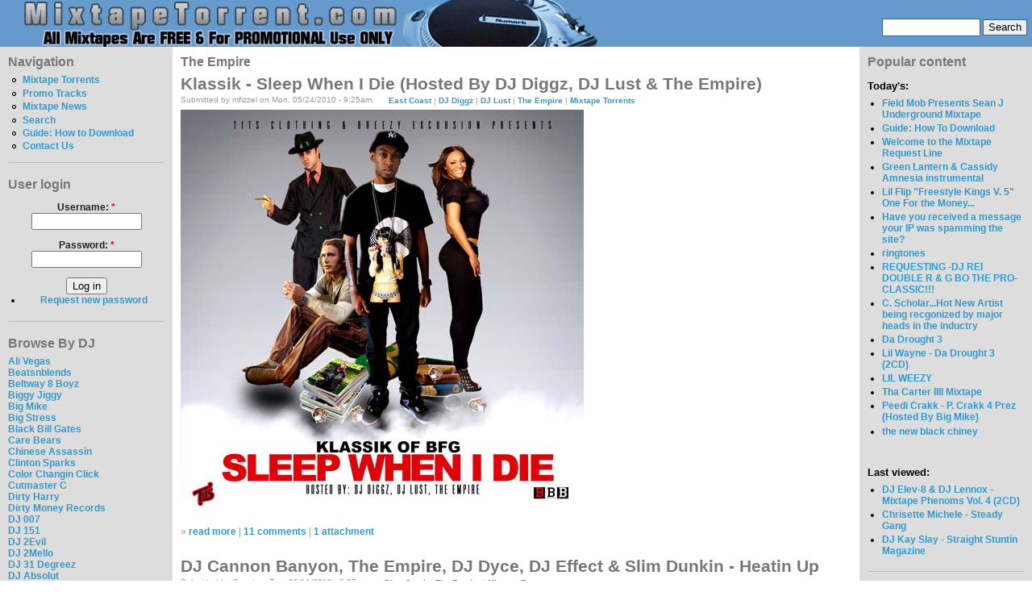

--- FILE ---
content_type: text/html; charset=utf-8
request_url: http://www.mixtapetorrent.com/the-empire-mixtapes?page=3
body_size: 10002
content:
<!DOCTYPE html PUBLIC "-//W3C//DTD XHTML 1.0 Strict//EN" "http://www.w3.org/TR/xhtml1/DTD/xhtml1-strict.dtd">
<html xmlns="http://www.w3.org/1999/xhtml" lang="en" xml:lang="en">

<head>
  <title>The Empire | MixtapeTorrent.com</title>
  <meta http-equiv="Content-Type" content="text/html; charset=utf-8" />
<style type="text/css" media="all">@import "/misc/drupal.css";</style><link rel="alternate" type="application/rss+xml" title="RSS - The Empire" href="/taxonomy/term/251/0/feed" />

<link rel="shortcut icon" href="/misc/favicon.ico" type="image/x-icon" />

<meta name="description" content="Download The Empire Mixtapes" />
<meta name="keywords" content="The Empire,mixtapes,mixtape,mixtape torrents,mixtape torrent,rap,dj mixtape,diss tracks,dj,hip hop dvds,rap dvds,hip-hop,rap mixtape,rap news,mixtape downloads,50 cent,eminem,whoo kid," />
<meta name="robots" content="index,follow" />

  <style type="text/css" media="all">@import "/modules/quote/quote.css";</style><style type="text/css" media="all">@import "/themes/bluemarine/style.css";</style>  <script type="text/javascript"> </script>
  <SCRIPT type=text/javascript>

/***********************************************
* Bookmark site script- ? Dynamic Drive DHTML code library (www.dynamicdrive.com)
* This notice MUST stay intact for legal use
* Visit Dynamic Drive at http://www.dynamicdrive.com/ for full source code
***********************************************/

function bookmarksite(title, url){
if (document.all)
window.external.AddFavorite(url, title);
else if (window.sidebar)
window.sidebar.addPanel(title, url, "")
}

</SCRIPT>







</head>

<body>
<table border="0" cellpadding="0" cellspacing="0" id="header">
  <tr>
    <td id="logo">
      <a href="/" title="Home"><img src="/files/bluemarine_logo.png" alt="Home" /></a>                </td>
    <td id="menu">
      <div id="secondary"></div><form action="/the-empire-mixtapes?page=3"  method="post" id="search_theme_form">
<div><div id="search" class="container-inline"><div class="form-item">
 <input type="text" maxlength="128" name="edit[search_theme_form_keys]" id="edit-search_theme_form_keys"  size="15" value="" title="Enter the terms you wish to search for." class="form-text" />
</div>
<input type="submit" name="op" value="Search"  class="form-submit" />
<input type="hidden" name="edit[form_id]" id="edit-search-theme-form" value="search_theme_form"  />
</div>
</div></form>
    </td>
  </tr>
  <tr>
    <td colspan="2"><div></div></td>
  </tr>
</table>

<table border="0" cellpadding="0" cellspacing="0" id="content">
  <tr>
    <td id="sidebar-left">
        <div class="block block-user" id="block-user-1">
    <h2 class="title">Navigation</h2>
    <div class="content">
<ul class="menu">
<li class="leaf"><a href="/mixtapes" title="Mixtape Torrents For Download">Mixtape Torrents</a></li>
<li class="leaf"><a href="http://www.mixtapetorrent.com/singles-diss-tracks-promo" title="Singles, Diss Tracks, &amp; Promo">Promo Tracks</a></li>
<li class="leaf"><a href="/mixtape-news" title="Mixtape News, Rumors, Release Date Info &amp; More">Mixtape News</a></li>
<li class="leaf"><a href="/search" title="">Search</a></li>
<li class="leaf"><a href="http://www.mixtapetorrent.com/how-to-download" title="Find out how to download mixtapes!">Guide: How to Download</a></li>
<li class="leaf"><a href="/feedback" title="">Contact Us</a></li>

</ul>
</div>
 </div>
  <div class="block block-user" id="block-user-0">
    <h2 class="title">User login</h2>
    <div class="content"><form action="/the-empire-mixtapes?destination=the-empire-mixtapes%3Fpage%3D3"  method="post" id="user-login-form">
<div><div class="form-item">
 <label for="edit-name">Username: <span class="form-required" title="This field is required.">*</span></label>
 <input type="text" maxlength="60" name="edit[name]" id="edit-name"  size="15" value="" class="form-text required" />
</div>
<div class="form-item">
 <label for="edit-pass">Password: <span class="form-required" title="This field is required.">*</span></label>
 <input type="password" maxlength="" name="edit[pass]" id="edit-pass"  size="15"  class="form-text required" />
</div>
<input type="submit" name="op" value="Log in"  class="form-submit" />
<div class="item-list"><ul><li><a href="/user/password" title="Request new password via e-mail.">Request new password</a></li></ul></div><input type="hidden" name="edit[form_id]" id="edit-user-login-block" value="user_login_block"  />

</div></form>
</div>
 </div>
  <div class="block block-block" id="block-block-22">
    <h2 class="title">Browse By DJ</h2>
    <div class="content"><p><a href=http://mixtapetorrent.com/ali-vegas-mixtapes>Ali Vegas</a><br />
<a href=http://www.mixtapetorrent.com/beatsnblends-mixtapes>Beatsnblends</a><br />
<a href=http://mixtapetorrent.com/beltway-8-boyz-mixtapes>Beltway 8 Boyz</a><br />
<a href=http://www.mixtapetorrent.com/biggy-jiggy-mixtapes>Biggy Jiggy</a><br />
<a href=http://mixtapetorrent.com/big-mike-mixtapes>Big Mike</a><br />
<a href=http://www.mixtapetorrent.com/big-stress-mixtapes>Big Stress</a><br />
<a href=http://www.mixtapetorrent.com/black-bill-gates>Black Bill Gates</a><br />
<a href=http://www.mixtapetorrent.com/care-bears-mixtapes>Care Bears</a><br />
<a href=http://www.mixtapetorrent.com/chinese-assassin-mixtapes>Chinese Assassin</a><br />
<a href=http://www.mixtapetorrent.com/clinton-sparks-mixtapes>Clinton Sparks</a><br />
<a href=http://www.mixtapetorrent.com/color-changin-click-mixtapes>Color Changin Click</a><br />
<a href=http://www.mixtapetorrent.com/cutmaster-c-mixtapes>Cutmaster C</a><br />
<a href=http://www.mixtapetorrent.com/dirty-harry-mixtapes>Dirty Harry</a><br />
<a href=http://www.mixtapetorrent.com/dirty-money-records>Dirty Money Records</a><br />
<a href=http://www.mixtapetorrent.com/007-mixtapes>DJ 007</a><br />
<a href=http://www.mixtapetorrent.com/dj-151-mixtapes>DJ 151</a><br />
<a href=http://mixtapetorrent.com/dj-2evil-mixtapes>DJ 2Evil</a><br />
<a href=http://www.mixtapetorrent.com/dj-2mello-mixtapes>DJ 2Mello</a><br />
<a href=http://www.mixtapetorrent.com/dj-31-degreez>DJ 31 Degreez</a><br />
<a href=http://www.mixtapetorrent.com/dj-absolut-mixtapes>DJ Absolut</a><br />
<a href=http://mixtapetorrent.com/dj-arson-mixtapes>DJ Arson</a><br />
<a href=http://www.mixtapetorrent.com/dj-artillary-mixtapes>DJ Artillary</a><br />
<a href=http://www.mixtapetorrent.com/dj-bape-mixtapes>DJ Bape</a><br />
<a href=http://www.mixtapetorrent.com/dj-bedz-mixtapes>DJ Bedz</a><br />
<a href=http://www.mixtapetorrent.com/dj-benzi-mixtapes>DJ Benzi</a><br />
<a href=http://www.mixtapetorrent.com/dj-berocke-mixtapes>DJ Berocke</a><br />
<a href=http://www.mixtapetorrent.com/dj-barry-bee-mixtapes>DJ Barry Bee</a><br />
<a href=http://www.mixtapetorrent.com/dj-beyondrest-mixtapes>DJ BeyondReset</a><br />
<a href=http://www.mixtapetorrent.com/dj-big-tobacco-mixtapes>DJ Big Tobacco</a><br />
<a href=http://www.mixtapetorrent.com/dj-biz-mixtapes>DJ Biz</a><br />
<a href=http://www.mixtapetorrent.com/dj-black-jesus-mixtapes>DJ Black Jesus</a><br />
<a href=http://www.mixtapetorrent.com/dj-block-mixtapes>DJ Block</a><br />
<a href=http://www.mixtapetorrent.com/dj-bobby-black-mixtapes>DJ Bobby Black</a><br />
<a href=http://www.mixtapetorrent.com/dj-break-mixtapes>DJ Break</a><br />
<a href=http://www.mixtapetorrent.com/dj-burn-one-mixtapes>DJ Burn One</a><br />
<a href=http://www.mixtapetorrent.com/dj-butta-mixtapes>DJ Butta</a><br />
<a href=http://www.mixtapetorrent.com/dj-cali-mixtapes>DJ Cali</a><br />
<a href=http://www.mixtapetorrent.com/dj-capcom-mixtapes>DJ Capcom</a><br />
<a href=http://www.mixtapetorrent.com/dj-capone-mixtapes>DJ Capone</a><br />
<a href=http://www.mixtapetorrent.com/dj-cease-fire-mixtapes>DJ Cease Fire</a><br />
<a href=http://www.mixtapetorrent.com/dj-chuck-t-mixtapes>DJ Chuck T</a><br />
<a href=http://www.mixtapetorrent.com/dj-cinema-mixtapes>DJ Cinema</a><br />
<a href=http://www.mixtapetorrent.com/dj-clue-mixtapes>DJ Clue</a><br />
<a href=http://www.mixtapetorrent.com/dj-cobra-mixtapes>DJ Cobra</a><br />
<a href=http://www.mixtapetorrent.com/dj-coolbreeze-mixtapes>DJ Coolbreeze</a><br />
<a href=http://mixtapetorrent.com/dj-crowd-mixtapes>DJ Crowd</a><br />
<a href=http://www.mixtapetorrent.com/dj-dbf-mixtapes>DJ DBF</a><br />
<a href=http://www.mixtapetorrent.com/dj-deals-mixtapes>DJ Deals</a><br />
<a href=http://www.mixtapetorrent.com/dj-decko-mixtapes>DJ Decko</a><br />
<a href=http://www.mixtapetorrent.com/dj-delz-mixtapes>DJ Delz</a><br />
<a href=http://www.mixtapetorrent.com/dj-diggz-mixtapes>DJ Diggz</a><br />
<a href=http://www.mixtapetorrent.com/dj-dollar-bill-mixtapes>DJ Dollar Bill</a><br />
<a href=http://www.mixtapetorrent.com/dj-domination-mixtapes>DJ Domination</a><br />
<a href=http://www.mixtapetorrent.com/dj-drama-mixtapes>DJ Drama</a><br />
<a href=http://www.mixtapetorrent.com/dj-dutty-laundry-mixtapes>DJ Dutty Laundry</a><br />
<a href=http://www.mixtapetorrent.com/dj-e-nyce-mixtapes>DJ E.Nyce</a><br />
<a href=http://www.mixtapetorrent.com/dj-e-stacks-mixtapes>DJ E Stacks</a><br />
<a href=http://www.mixtapetorrent.com/dj-egg-nice-mixtapes>DJ Egg Nice</a><br />
<a href=http://www.mixtapetorrent.com/dj-envy-mixtapes>DJ Envy</a><br />
<a href=http://www.mixtapetorrent.com/dj-exclusive-mixtapes>DJ Exclusive</a><br />
<a href=http://www.mixtapetorrent.com/dj-explicit-mixtapes>DJ Explicit</a><br />
<a href=http://www.mixtapetorrent.com/dj-ez-cutt-mixtapes>DJ EZ Cutt</a><br />
<a href=http://www.mixtapetorrent.com/dj-fade-mixtapes>DJ Fade</a><br />
<a href=http://www.mixtapetorrent.com/dj-famous-mixtapes>DJ Famous</a><br />
<a href=http://www.mixtapetorrent.com/dj-fatal-mixtapes>DJ Fatal</a><br />
<a href=http://www.mixtapetorrent.com/dj-felli-fel-mixtapes>DJ Felli Fel</a><br />
<a href=http://www.mixtapetorrent.com/dj-finesse-mixtapes>DJ Finesse</a><br />
<a href=http://www.mixtapetorrent.com/dj-flipcyide-mixtapes>DJ Flipcyide</a><br />
<a href=http://mixtapetorrent.com/dj-gera-mixtapes>DJ Gera</a><br />
<a href=http://www.mixtapetorrent.com/dj-got-now-mixtapes>DJ Got Now</a><br />
<a href=http://mixtapetorrent.com/dj-g-spot-mixtapes>DJ G-Spot</a><br />
<a href=http://www.mixtapetorrent.com/dj-green-lantern-mixtapes>DJ Green Lantern</a><br />
<a href=http://www.mixtapetorrent.com/dj-greg-nasty-mixtapes>DJ Greg Nasty</a><br />
<a href=http://www.mixtapetorrent.com/dj-grip-mixtapes>DJ Grip</a><br />
<a href=http://www.mixtapetorrent.com/dj-gutta-mixtapes>DJ Gutta</a><br />
<a href=http://www.mixtapetorrent.com/dj-haze-mixtapes>DJ Haze</a><br />
<a href=http://www.mixtapetorrent.com/dj-heat-mixtapes>DJ Heat</a><br />
<a href=http://www.mixtapetorrent.com/dj-hitz-mixtapes>DJ Hitz</a><br />
<a href=http://www.mixtapetorrent.com/dj-hpnotiq-mixtapes>DJ Hpnotiq</a><br />
<a href=http://www.mixtapetorrent.com/dj-hype-mixtapes>DJ Hype</a><br />
<a href=http://www.mixtapetorrent.com/dj-ideal-mixtapes>DJ Ideal</a><br />
<a href=http://www.mixtapetorrent.com/dj-ill-will-mixtapes>DJ Ill Will</a><br />
<a href=http://www.mixtapetorrent.com/dj-jaycee-mixtapes>DJ Jaycee</a><br />
<a href=http://www.mixtapetorrent.com/dj-j-boogie-mixtapes>DJ J-Boogie</a><br />
<a href=http://www.mixtapetorrent.com/dj-j-period-mixtapes>DJ J. Period</a><br />
<a href=http://www.mixtapetorrent.com/dj-jamad-mixtapes>DJ Jamad</a><br />
<a href=http://www.mixtapetorrent.com/dj-jelly-mixtapes>DJ Jelly</a><br />
<a href=http://www.mixtapetorrent.com/dj-joey-fingaz-mixtapes>DJ Joey Fingaz</a><br />
<a href=http://www.mixtapetorrent.com/dj-js1-mixtapes>DJ JS-1</a><br />
<a href=http://www.mixtapetorrent.com/dj-kay-slay-mixtapes>DJ Kay Slay</a><br />
<a href=http://www.mixtapetorrent.com/dj-kep-mixtapes>DJ Kep</a><br />
<a href=http://www.mixtapetorrent.com/dj-keyz-mixtapes>DJ Keyz</a><br />
<a href=http://www.mixtapetorrent.com/dj-khaled-mixtapes>DJ Khaled</a><br />
<a href=http://www.mixtapetorrent.com/dj-killa-k-mixtapes>DJ Killa K</a><br />
<a href=http://www.mixtapetorrent.com/dj-king-assassin-mixtapes>DJ King Assassin</a><br />
<a href=http://www.mixtapetorrent.com/dj-kool-kid-mixtapes>DJ Kool Kid</a><br />
<a href=http://www.mixtapetorrent.com/dj-kronik-mixtapes>DJ Kronik</a><br />
<a href=http://www.mixtapetorrent.com/dj-kurupt-mixtapes>DJ Kurupt</a><br />
<a href=http://www.mixtapetorrent.com/dj-l-mixtapes>DJ L</a><br />
<a href=http://mixtapetorrent.com/dj-l-gee-mixtapes>DJ L-Gee</a><br />
<a href=http://www.mixtapetorrent.com/dj-la-luv-mixtapes>DJ LA Luv</a><br />
<a href=http://www.mixtapetorrent.com/dj-laz-mixtapes>DJ Laz</a><br />
<a href=http://www.mixtapetorrent.com/dj-lennox-mixtapes>DJ Lennox</a><br />
<a href=http://www.mixtapetorrent.com/dj-lex-mixtapes>DJ Lex</a><br />
<a href=http://www.mixtapetorrent.com/dj-love-dinero>DJ Love Dinero</a><br />
<a href=http://www.mixtapetorrent.com/dj-lrm-mixtapes>DJ LRM</a><br />
<a href=http://www.mixtapetorrent.com/dj-lu-mixtapes>DJ Lu</a><br />
<a href=http://www.mixtapetorrent.com/dj-lust-mixtapes>DJ Lust</a><br />
<a href=http://www.mixtapetorrent.com/dj-lv-mixtapes>DJ LV</a><br />
<a href=http://www.mixtapetorrent.com/dj-maku-mixtapes>DJ Maku</a><br />
<a href=http://www.mixtapetorrent.com/dj-mark-s-mixtapes>DJ Mark S</a><br />
<a href=http://www.mixtapetorrent.com/dj-mello-mixtapes>DJ Mello</a><br />
<a href=http://www.mixtapetorrent.com/dj-mystery-mixtapes>DJ Mystery</a><br />
<a href=http://www.mixtapetorrent.com/dj-neil-armstrong-mixtapes>DJ Neil Armstrong</a><br />
<a href=http://www.mixtapetorrent.com/dj-nice-mixtapes>DJ Nice</a><br />
<a href=http://www.mixtapetorrent.com/dj-nik-bean-mixtapes>DJ Nik Bean</a><br />
<a href=http://www.mixtapetorrent.com/dj-noize-mixtapes>DJ Noize</a><br />
<a href=http://www.mixtapetorrent.com/dj-noodles-mixtapes>DJ Noodles</a><br />
<a href=http://www.mixtapetorrent.com/dj-obscene-mixtapes>DJ Obscene</a><br />
<a href=http://www.mixtapetorrent.com/dj-on-point-mixtapes>DJ On Point</a><br />
<a href=http://www.mixtapetorrent.com/dj-papa-smurf-mixtapes>DJ Papa Smurf</a><br />
<a href=http://www.mixtapetorrent.com/dj-p-exclusivez-mixtapes>DJ P Exclusivez</a><br />
<a href=http://www.mixtapetorrent.com/dj-pimp-mixtapes>DJ Pimp</a><br />
<a href=http://www.mixtapetorrent.com/dj-premier-mixtapes>DJ Premier</a><br />
<a href=http://www.mixtapetorrent.com/dj-purfiya-mixtapes>DJ Purfiya</a><br />
<a href=http://www.mixtapetorrent.com/dj-quess-mixtapes>DJ Quess</a><br />
<a href=http://www.mixtapetorrent.com/dj-quote-mixtapes>DJ Quote</a><br />
<a href=http://www.mixtapetorrent.com/dj-radio-mixtapes>DJ Radio</a><br />
<a href=http://www.mixtapetorrent.com/dj-rah2k-mixtapes>DJ Rah2K</a><br />
<a href=http://www.mixtapetorrent.com/dj-ramadan-mixtapes>DJ Ramadan</a><br />
<a href=http://www.mixtapetorrent.com/dj-rc-mixtapes>DJ RC</a><br />
<a href=http://www.mixtapetorrent.com/dj-red-devil-mixtapes>DJ Red Devil</a><br />
<a href=http://www.mixtapetorrent.com/dj-reeg-mixtapes>DJ Reeg</a><br />
<a href=http://www.mixtapetorrent.com/dj-reflex-mixtapes>DJ Reflex</a><br />
<a href=http://www.mixtapetorrent.com/dj-rell-mixtapes>DJ Rell</a><br />
<a href=http://www.mixtapetorrent.com/dj-rhude-mixtapes>DJ Rhude</a><br />
<a href=http://www.mixtapetorrent.com/dj-rondevu-mixtapes>DJ Rondevu</a><br />
<a href=http://www.mixtapetorrent.com/dj-rpm-mixtapes>DJ RPM</a><br />
<a href=http://www.mixtapetorrent.com/dj-rukiz-mixtapes>DJ Rukiz</a><br />
<a href=http://www.mixtapetorrent.com/dj-scarface-mixtapes>DJ Scarface</a><br />
<a href=http://www.mixtapetorrent.com/dj-scoob-doo>DJ Scoob Doo</a><br />
<a href=http://www.mixtapetorrent.com/dj-scope-mixtapes>DJ Scope</a><br />
<a href=http://www.mixtapetorrent.com/dj-scream-mixtapes>DJ Scream</a><br />
<a href=http://www.mixtapetorrent.com/dj-screw-mixtapes>DJ Screw</a><br />
<a href=http://www.mixtapetorrent.com/dj-semi-mixtapes>DJ Semi</a><br />
<a href=http://www.mixtapetorrent.com/dj-set-it-off>DJ Set It Off</a><br />
<a href=http://www.mixtapetorrent.com/dj-seye-daddy-mixtapes>DJ Seye Daddy</a><br />
<a href=http://www.mixtapetorrent.com/dj-shef-mixtapes>DJ Shef</a><br />
<a href=http://www.mixtapetorrent.com/dj-skee-mixtapes>DJ Skee</a><br />
<a href=http://www.mixtapetorrent.com/dj-smallz-mixtapes>DJ Smallz</a><br />
<a href=http://www.mixtapetorrent.com/dj-smarts>DJ Smarts</a><br />
<a href=http://www.mixtapetorrent.com/dj-smooth-denali-mixtapes>DJ Smooth Denali</a><br />
<a href=http://www.mixtapetorrent.com/dj-spinatik-mixtapes>DJ Spinatik</a><br />
<a href=http://www.mixtapetorrent.com/dj-spinz-mixtapes>DJ Spinz</a><br />
<a href=http://www.mixtapetorrent.com/dj-spyda-mixtapes>DJ Spyda</a><br />
<a href=http://www.mixtapetorrent.com/dj-stashman-mixtapes>DJ Stashman</a><br />
<a href=http://www.mixtapetorrent.com/dj-steelz-mixtapes>DJ Steelz</a><br />
<a href=http://www.mixtapetorrent.com/dj-storm-mixtapes>DJ Storm</a><br />
<a href=http://www.mixtapetorrent.com/dj-strong-mixtapes>DJ Strong</a><br />
<a href=http://www.mixtapetorrent.com/dj-l-dj-suss-one-mixtapes>DJ Suss One &amp; DJ L</a><br />
<a href=http://www.mixtapetorrent.com/dj-teknikz-mixtapes>DJ Teknikz Mixtapes</a><br />
<a href=http://www.mixtapetorrent.com/dj-thoro-mixtapes>DJ Thoro</a><br />
<a href=http://www.mixtapetorrent.com/dj-trigga-mixtapes>DJ Trigga</a><br />
<a href=http://www.mixtapetorrent.com/dj-unexpected-mixtapes>DJ Unexpected</a><br />
<a href=http://www.mixtapetorrent.com/dj-vlad-mixtapes>DJ Vlad</a><br />
<a href=http://www.mixtapetorrent.com/dj-warrior-mixtapes>DJ Warrior</a><br />
<a href=http://www.mixtapetorrent.com/dj-white-owl-mixtapes>DJ White Owl</a><br />
<a href=http://www.mixtapetorrent.com/whoo-kid-mixtapes>DJ Whoo Kid</a><br />
<a href=http://www.mixtapetorrent.com/dj-wizkid-mixtapes>DJ WizKid</a><br />
<a href=http://www.mixtapetorrent.com/dj-woogie-mixtapes>DJ Woogie</a><br />
<a href=http://www.mixtapetorrent.com/dj-wreck-mixtapes>DJ Wreck</a><br />
<a href=http://www.mixtapetorrent.com/dna-mixtapes>DNA</a><br />
<a href=http://www.mixtapetorrent.com/don-bishop-agallah-mixtapes>Don Bishop Agallah</a><br />
<a href=http://www.mixtapetorrent.com/don-cannon-mixtapes>Don Cannon</a><br />
<a href=http://www.mixtapetorrent.com/dow-jones-mixtapes>Dow Jones</a><br />
<a href=http://www.mixtapetorrent.com/dub-floyd-mixtapes>Dub Floyd</a><br />
<a href=http://www.mixtapetorrent.com/evil-empire-mixtapes>Evil Empire</a><br />
<a href=http://www.mixtapetorrent.com/exclusive-j-mixtapes>Exclusive J</a><br />
<a href=http://www.mixtapetorrent.com/father-bentley-mixtapes>Father Bentley</a><br />
<a href=http://www.mixtapetorrent.com/focus-entertainment-mixtapes>Focus Entertainment</a><br />
<a href=http://www.mixtapetorrent.com/funkmaster-flex-mixtapes>Funkmaster Flex</a><br />
<a href=http://www.mixtapetorrent.com/grind-city-mob-mixtapes>Grind City Mob</a><br />
<a href=http://www.mixtapetorrent.com/hevehitta-mixtapes>Hevehitta</a><br />
<a href=http://www.mixtapetorrent.com/hustle-squad-djs>Hustle Squad DJs</a><br />
<a href=http://www.mixtapetorrent.com/idol-mixtapes>Idol</a><br />
<a href=http://www.mixtapetorrent.com/iron-fist-records>Iron Fist Records</a><br />
<a href=http://www.mixtapetorrent.com/j-a-mixtapes>J.A.</a><br />
<a href=http://www.mixtapetorrent.com/jay-classik-mixtapes>Jay Classik</a><br />
<a href=http://www.mixtapetorrent.com/j-armz-mixtapes>J. Armz</a><br />
<a href=http://www.mixtapetorrent.com/jail-break-recordz>Jail Break Recordz</a><br />
<a href=http://www.mixtapetorrent.com/j-love-mixtapes>J-Love</a><br />
<a href=http://www.mixtapetorrent.com/j-period-mixtapes>J. Period</a><br />
<a href=http://www.mixtapetorrent.com/king-smij-mixtapes>King Smij</a><br />
<a href=http://www.mixtapetorrent.com/kochece-mixtapes>Kochece</a><br />
<a href=http://www.mixtapetorrent.com/la-profecy-mixtapes>La Profecy</a><br />
<a href=http://www.mixtapetorrent.com/mark-ronson-mixtapes>Mark Ronson</a><br />
<a href=http://www.mixtapetorrent.com/mastertapes>Mastertapes</a><br />
<a href=http://www.mixtapetorrent.com/mc-assault-mixtapes>MC Assault</a><br />
<a href=http://www.mixtapetorrent.com/mick-boogie-mixtapes>Mick Boogie</a><br />
<a href=http://www.mixtapetorrent.com/midimarc-remix-albums>MIDIMarc</a><br />
<a href=http://www.mixtapetorrent.com/mixtape-assassin-mixtapes>Mixtape Assassin</a><br />
<a href=http://www.mixtapetorrent.com/mvp-sound-crew-mixtapes>MVP Sound Crew</a><br />
<a href=http://www.mixtapetorrent.com/nu-jerzey-devil-mixtapes>Nu Jerzey Devil</a><br />
<a href=http://www.mixtapetorrent.com/ny-ceo-mixtapes>NY C.E.O.</a><br />
<a href=http://www.mixtapetorrent.com/ogb-mixtapes>O.G.B.</a><br />
<a href=http://www.mixtapetorrent.com/og-ron-c-mixtapes>OG Ron C</a><br />
<a href=http://www.mixtapetorrent.com/p-cutta-mixtapes>P Cutta</a><br />
<a href=http://www.mixtapetorrent.com/professor-green-mixtapes>Professor Green</a><br />
<a href=http://www.mixtapetorrent.com/rapid-ric-mixtapes>Rapid Ric</a><br />
<a href=http://www.mixtapetorrent.com/rob-e-rob-mixtapes>Rob E. Rob</a><br />
<a href=http://www.mixtapetorrent.com/screwed-up-click-mixtapes>Screwed Up Click</a><br />
<a href=http://www.mixtapetorrent.com/screwston-mixtapes>Screwston</a><br />
<a href=http://www.mixtapetorrent.com/selector-rondon-mixtapes>Selector Rondon</a><br />
<a href=http://www.mixtapetorrent.com/september-7th-mixtapes>September 7th</a><br />
<a href=http://www.mixtapetorrent.com/shiest-bubz-mixtapes>Shiest Bubz</a><br />
<a href=http://www.mixtapetorrent.com/sinister-shan-mixtapes>Sinister Shan</a><br />
<a href=http://www.mixtapetorrent.com/soundwave-mixtapes>Soundwave</a><br />
<a href=http://www.mixtapetorrent.com/southern-style-djs-mixtapes>Southern Style DJs</a><br />
<a href=http://www.mixtapetorrent.com/statik-selektah-mixtapes>Statik Selektah</a><br />
<a href=http://www.mixtapetorrent.com/street-pharmacy-mixtapes>Street Pharmacy</a><br />
<a href=http://www.mixtapetorrent.com/suge-white-mixtapes>Suge White</a><br />
<a href=http://www.mixtapetorrent.com/supa-mario-mixtapes>Supa Mario</a><br />
<a href=http://www.mixtapetorrent.com/superstar-jay-mixtapes>Superstar Jay</a><br />
<a href=http://www.mixtapetorrent.com/swishahouse-mixtapes>Swishahouse</a><br />
<a href=http://www.mixtapetorrent.com/tapemasters-inc-mixtapes>Tapemasters Inc</a><br />
<a href=http://www.mixtapetorrent.com/team-invasion-mixtapes>Team Invasion</a><br />
<a href=http://www.mixtapetorrent.com/team-invasion-midwest-mixtapes>Team Invasion Midwest</a><br />
<a href=http://www.mixtapetorrent.com/terry-urban-mixtapes>Terry Urban</a><br />
<a href=http://www.mixtapetorrent.com/the-aphilliates-mixtapes>The Aphilliates</a><br />
<a href=http://www.mixtapetorrent.com/the-architect-mixtapes>The Architect</a><br />
<a href=http://www.mixtapetorrent.com/the-cartel-mixtapes>The Cartel</a><br />
<a href=http://www.mixtapetorrent.com/the-empire-mixtapes>The Empire</a><br />
<a href=http://www.mixtapetorrent.com/the-firemen-dj-mixtapes>The Firemen DJs</a><br />
<a href=http://www.mixtapetorrent.com/the-grit-boys-mixtapes>The Grit Boys</a><br />
<a href=http://www.mixtapetorrent.com/the-hitmen-mixtapes>The Hitmen</a><br />
<a href=http://www.mixtapetorrent.com/the-league-crew-mixtapes>The League Crew</a><br />
<a href=http://www.mixtapetorrent.com/tony-touch-mixtapes>Tony Touch</a><br />
<a href=http://www.mixtapetorrent.com/trap-a-holics-mixtapes>Trap-A-Holics</a><br />
<a href=http://www.mixtapetorrent.com/ty-boogie-mixtapes>Ty Boogie</a><br />
<a href=http://www.mixtapetorrent.com/wally-sparks-mixtapes>Wally Sparks</a><br />
<a href=http://www.mixtapetorrent.com/wit-e-beats>Wit-E Beats</a><br />
<a href=http://www.mixtapetorrent.com/world-wide-legacy-mixtapes>World Wide Legacy</a> </p>
</div>
 </div>
  <div class="block block-syndication" id="block-syndication-0">
    <h2 class="title">Syndicate</h2>
    <div class="content"><a href="/node/feed" class="feed-icon"><img src="/misc/feed.png" alt="Syndicate content" title="Syndicate content" width="16" height="16" /></a><div class="more-link"><a href="/syndication" title="Review all XML feeds exported by MixtapeTorrent.com">more</a></div>
</div>
 </div>
  <div class="block block-block" id="block-block-9">
    <h2 class="title">Affiliates</h2>
    <div class="content"><p><font size=1><br />
<a href="http://www.mixfiend.com">MixFiend</a><br />
<a href="http://www.rbposters.com/"target="new"><b>Hip-Hop Posters</b></a><br />
<a href="http://www.hiphopave.net/">Hip Hop Ave</a><br />
<a href="http://www.gnxmusic.com/">GNX Music</a><br />
<a href="http://www.nahright.com"target="new"><b>Nah Right</b></a><br />
<a href="http://www.heavyhitting.blogspot.com/">Balls &amp; My Word</a><br />
<a href="http://www.gotbeatsonline.com/">Got Beats Online</a><br />
<a href=http://rrisdead.blogspot.com/>RockNRollIsDead</a><br />
<a href=http://www.queensbridge.info/>Queens Bridge</a><br />
<a href=http://illroots.wordpress.com/>IllRoots</a><br />
<a href=http://www.thugonline.ulmb.com>Thug Online - Hip Hop News</a><br />
<a href=http://www.hhln.blogspot.com>HH Live News</a><br />
<a href=http://www.hoodfever.com>HoodFever.com</a><br />
<a href=http://thehypefactor.com/>The Hype Factor</a><br />
<a href=http://www.shadowville.com/>Shadowville</a><br />
<a href=http://www.thehoodup.com/>TheHoodUp</a><br />
<a href=http://www.imHipHop.blogspot.com>imHipHop</a><br />
<a href=http://www.musicvideocast.com/>MusicVideoCast</a><br />
<a href=http://tastemaker.biz/wordpress/>Tastemaker Magazine</a><br />
<a href=http://www.mypersonalproducer.com/>Rap Beats</a><br />
<a href=http://www.escapemtl.ca/>Escape Entertainment</a><br />
<a href=http://www.pardonmyfresh.com/>Pardon My Fresh</a><br />
<a href=http://www.greenhitz.com/>Green Hitz</a><br />
<a href=http://www.urbanfreshnation.com>UrbanFreshNation</a><br />
<a href=http://www.drop-bomb.blogspot.com/>Drop-Bomb</a><br />
<a href=http://www.ususpects.com/>Ususpects</a><br />
<a href=http://HipHopGiant.Blogspot.com>HipHopGiant</a><br />
<a href=http://www.bfochs.com/>BFochs Beats Blog</a><br />
<a href=http://www.kicksonfire.com/air-jordan-release-dates/>Jordan Release Dates</a><br />
<a href=http://www.kicksonfire.com/category/sneaker-culture/air-force-ones/>Air Force Ones</a><br />
<a href=http://urbanmusicblog.net/>Urban Music Blog</a><br />
<a href=http://bestofbothoffices.com/>BestOfBothOffices</a><br />
<a href=http://www.sneakerfiles.com/air-jordans/>Air Jordans</a><br />
<a href=http://www.centralstationlovesyou.com/>CentralStationLovesYou</a><br />
<a href=http://www.industryfinest.com/>IndustryFinest</a><br />
<a href=http://www.crediblemusicreviews.com>CredibleMusicReviews</a><br />
<a href=http://www.dastreetbuzz.com/>DaStreetBuzz</a><br />
<a href=http://thatfirebf.blogspot.com/>ThatFireBF</a><br />
<a href="http://www.ecapcity.com">New Era Hats</a><br />
<a href=http://www.madrapvideos.com/>MadRapVideos</a><br />
<a href=http://southernstyledjs.blogspot.com>SouthernStyleDJs</a><br />
<a href="http://www.acapellas4u.co.uk" title="free acapella, free acapellas and dj tools from Acapellas4u">Free Acapella Downloads</a><br />
<a href=http://www.dopehood.com/>DopeHood</a><br />
<a href=http://www.rapvet.com/>RapVet</a><br />
<a href=http://hhhead.com>HHHead</a><br />
<a href=http://www.nicekicks.com/air-jordans/>Jordans</a><br />
<a href=http://xclusiveszone.blogspot.com/>XclusivesZone</a><br />
<a href=http://www.down-south.com/>Down-South</a><br />
<a href=http://www.welivethis.com>WeLiveThis</a><br />
<a href=http://www.2fresh2cool.com>2Fresh2Cool</a><br />
<a href=http://www.urbanmusicdaily.net/>urbanmusicdaily</a><br />
<a href=http://www.djsmallz.com/>DJ Smallz</a><br />
<a href=http://freshlyservedhiphop.com/>FreshlyServedHipHop</a><br />
<a href=http://www.newbloodmusic.net/>NewBloodMusic</a><br />
<a href=http://www.forbezdvd.com/>ForbezDVD</a><br />
<a href=http://trubeats.com/>TruBeats</a><br />
<a href=http://www.soulfullvibes.net>SoulfullVibes</a><br />
<a href=http://www.karencivil.com/>KarenCivil</a><br />
<a href=http://www.respectorganization.com/>RespectOrganization</a><br />
<a href=http://blog.samhoody.com/>SamHoody</a><br />
<a href=http://idjblast.com/>iDJBlast</a><br />
<a href=http://dj5150br.com/>DJ 5150's Official Website</a><br />
<a href=http://www.hithiphop.com/>HitHipHop</a><br />
<a href=http://www.2024productions.com>2024 Productions</a><br />
<a href=http://weeklydrop.com/>WeeklyDrop</a><br />
<a href=http://www.lilwaynehq.com/>LilWayneHQ</a><br />
<a href=http://www.miamistreetwear.com/>MiamiStreetWear</a><br />
<a href=http://www.rapgraforum.com/>Rapgra Forum</a><br />
<a href=http://www.newlilwayne.com/>NewLilWayne</a><br />
<a href=http://defpenradio718.com/blog/>DefPenRadio</a><br />
<a href=http://dirtyglovebastard.net/>DirtyGloveBastard</a><br />
<a href=http://www.muzikfene.com/>MuzikFene</a><br />
<a href=http://thadoubleo.com/>thadoubleo</a><br />
<a href=http://www.piffavenue.com/>PiffAvenue</a><br />
<a href=http://www.trapsntrunks.com>TrapsnTrunks</a><br />
<a href=http://www.dopetv.com/>DopeTV</a><br />
</font><br />
<font size=1><br />
<a href="http://www.mixtapetorrent.com/feedback"><b>Hit Us Up To Become An Affiliate</b></a></font> </p>
</div>
 </div>
    </td>    <td valign="top">
            <div id="main">
             <h1 class="title">The Empire</h1>
        <div class="tabs"></div>
                      <!-- begin content -->  <div class="node">
        <h2 class="title"><a href="/klassik-sleep-when-i-die-hosted-by-dj-diggz-dj-lust-the-empire">Klassik - Sleep When I Die (Hosted By DJ Diggz, DJ Lust &amp; The Empire)</a></h2>    <span class="submitted">Submitted by mfizzel on Mon, 05/24/2010 - 9:25am.</span>
    <span class="taxonomy"><a href="/east-coast-mixtapes" rel="tag" title="East Coast Mixtapes">East Coast</a> | <a href="/dj-diggz-mixtapes" rel="tag" title="DJ Diggz Mixtapes">DJ Diggz</a> | <a href="/dj-lust-mixtapes" rel="tag" title="DJ Lust Mixtapes">DJ Lust</a> | <a href="/the-empire-mixtapes" rel="tag" title="The Empire Mixtapes" class="active">The Empire</a> | <a href="/mixtapes" rel="tag" title="Mixtape Torrents For Download">Mixtape Torrents</a></span>
    <div class="content"><p><img src=http://www.mixtapetorrent.com/system/files/sleepwhenidie.jpg></p>
</div>
		 
    <div class="links">&raquo; <a href="/klassik-sleep-when-i-die-hosted-by-dj-diggz-dj-lust-the-empire" title="Read the rest of this posting." class="read-more">read more</a> | <a href="/klassik-sleep-when-i-die-hosted-by-dj-diggz-dj-lust-the-empire#comment" title="Jump to the first comment of this posting.">11 comments</a> | <a href="/klassik-sleep-when-i-die-hosted-by-dj-diggz-dj-lust-the-empire#attachments" title="Read full article to view attachments.">1 attachment</a></div>  </div>


  
  <div class="node">
        <h2 class="title"><a href="/dj-cannon-banyon-the-empire-dj-dyce-dj-effect-slim-dunkin-heatin-up">DJ Cannon Banyon, The Empire, DJ Dyce, DJ Effect &amp; Slim Dunkin - Heatin Up</a></h2>    <span class="submitted">Submitted by Guest on Tue, 05/11/2010 - 6:37am.</span>
    <span class="taxonomy"><a href="/dirty-south-mixtapes" rel="tag" title="Dirty South Mixtapes">Dirty South</a> | <a href="/the-empire-mixtapes" rel="tag" title="The Empire Mixtapes" class="active">The Empire</a> | <a href="/mixtapes" rel="tag" title="Mixtape Torrents For Download">Mixtape Torrents</a></span>
    <div class="content"><p><img src=http://www.mixtapetorrent.com/system/files/heatinup.jpg></p>
</div>
		 
    <div class="links">&raquo; <a href="/dj-cannon-banyon-the-empire-dj-dyce-dj-effect-slim-dunkin-heatin-up" title="Read the rest of this posting." class="read-more">read more</a> | <a href="/dj-cannon-banyon-the-empire-dj-dyce-dj-effect-slim-dunkin-heatin-up#comment" title="Jump to the first comment of this posting.">19 comments</a> | <a href="/dj-cannon-banyon-the-empire-dj-dyce-dj-effect-slim-dunkin-heatin-up#attachments" title="Read full article to view attachments.">1 attachment</a></div>  </div>


  
  <div class="node">
        <h2 class="title"><a href="/the-empire-dj-noodles-lil-wayne-drake-the-rikers-island-redemption">The Empire &amp; DJ Noodles Present Lil Wayne &amp; Drake - The Rikers Island Redemption</a></h2>    <span class="submitted">Submitted by mfizzel on Mon, 05/10/2010 - 5:00pm.</span>
    <span class="taxonomy"><a href="/general-mixtapes" rel="tag" title="General Mixtapes">General</a> | <a href="/dj-noodles-mixtapes" rel="tag" title="Download DJ Noodles Mixtapes">DJ Noodles</a> | <a href="/the-empire-mixtapes" rel="tag" title="The Empire Mixtapes" class="active">The Empire</a> | <a href="/mixtapes" rel="tag" title="Mixtape Torrents For Download">Mixtape Torrents</a></span>
    <div class="content"><p><img src=http://www.mixtapetorrent.com/system/files/rikersislandredemption.jpg></p>
</div>
		 
    <div class="links">&raquo; <a href="/the-empire-dj-noodles-lil-wayne-drake-the-rikers-island-redemption" title="Read the rest of this posting." class="read-more">read more</a> | <a href="/the-empire-dj-noodles-lil-wayne-drake-the-rikers-island-redemption#comment" title="Jump to the first comment of this posting.">272 comments</a> | <a href="/the-empire-dj-noodles-lil-wayne-drake-the-rikers-island-redemption#attachments" title="Read full article to view attachments.">1 attachment</a></div>  </div>


  
  <div class="node">
        <h2 class="title"><a href="/the-empire-henny-black-superman">The Empire &amp; Henny - Black Superman</a></h2>    <span class="submitted">Submitted by mfizzel on Mon, 04/05/2010 - 4:45pm.</span>
    <span class="taxonomy"><a href="/dirty-south-mixtapes" rel="tag" title="Dirty South Mixtapes">Dirty South</a> | <a href="/the-empire-mixtapes" rel="tag" title="The Empire Mixtapes" class="active">The Empire</a> | <a href="/mixtapes" rel="tag" title="Mixtape Torrents For Download">Mixtape Torrents</a></span>
    <div class="content"><p><img src=http://www.mixtapetorrent.com/system/files/blacksuperman.jpg></p>
</div>
		 
    <div class="links">&raquo; <a href="/the-empire-henny-black-superman" title="Read the rest of this posting." class="read-more">read more</a> | <a href="/user/login?destination=comment/reply/16342%2523comment_form">login</a> to post comments | <a href="/the-empire-henny-black-superman#attachments" title="Read full article to view attachments.">1 attachment</a></div>  </div>


  
  <div class="node">
        <h2 class="title"><a href="/the-empire-dj-5150-lil-cali-enemy-of-the-state">The Empire &amp; DJ 5150 Present Lil Cali - Enemy Of The State</a></h2>    <span class="submitted">Submitted by mfizzel on Mon, 03/29/2010 - 1:50pm.</span>
    <span class="taxonomy"><a href="/dirty-south-mixtapes" rel="tag" title="Dirty South Mixtapes">Dirty South</a> | <a href="/the-empire-mixtapes" rel="tag" title="The Empire Mixtapes" class="active">The Empire</a> | <a href="/mixtapes" rel="tag" title="Mixtape Torrents For Download">Mixtape Torrents</a></span>
    <div class="content"><p> <img src=http://www.mixtapetorrent.com/system/files/enemyofthestate_1.jpg></p>
</div>
		 
    <div class="links">&raquo; <a href="/the-empire-dj-5150-lil-cali-enemy-of-the-state" title="Read the rest of this posting." class="read-more">read more</a> | <a href="/the-empire-dj-5150-lil-cali-enemy-of-the-state#comment" title="Jump to the first comment of this posting.">3 comments</a> | <a href="/the-empire-dj-5150-lil-cali-enemy-of-the-state#attachments" title="Read full article to view attachments.">1 attachment</a></div>  </div>


  
  <div class="node">
        <h2 class="title"><a href="/nmc-the-empire-nicki-minaj-harajuku-r-n-barbie">NMC &amp; The Empire Present Nicki Minaj - Harajuku R-N-Barbie</a></h2>    <span class="submitted">Submitted by mfizzel on Sun, 03/28/2010 - 1:25pm.</span>
    <span class="taxonomy"><a href="/general-mixtapes" rel="tag" title="General Mixtapes">General</a> | <a href="/the-empire-mixtapes" rel="tag" title="The Empire Mixtapes" class="active">The Empire</a> | <a href="/mixtapes" rel="tag" title="Mixtape Torrents For Download">Mixtape Torrents</a></span>
    <div class="content"><p> <img src=http://www.mixtapetorrent.com/system/files/harajukurnbarbie.jpg></p>
</div>
		 
    <div class="links">&raquo; <a href="/nmc-the-empire-nicki-minaj-harajuku-r-n-barbie" title="Read the rest of this posting." class="read-more">read more</a> | <a href="/nmc-the-empire-nicki-minaj-harajuku-r-n-barbie#comment" title="Jump to the first comment of this posting.">14 comments</a> | <a href="/nmc-the-empire-nicki-minaj-harajuku-r-n-barbie#attachments" title="Read full article to view attachments.">1 attachment</a></div>  </div>


  
  <div class="node">
        <h2 class="title"><a href="/dj-holiday-the-empire-alley-boy-definition-of-fck-sht">DJ Holiday &amp; The Empire Present Alley Boy - Definition Of F*ck Sh!t</a></h2>    <span class="submitted">Submitted by mfizzel on Sat, 02/13/2010 - 4:42pm.</span>
    <span class="taxonomy"><a href="/dirty-south-mixtapes" rel="tag" title="Dirty South Mixtapes">Dirty South</a> | <a href="/the-empire-mixtapes" rel="tag" title="The Empire Mixtapes" class="active">The Empire</a> | <a href="/mixtapes" rel="tag" title="Mixtape Torrents For Download">Mixtape Torrents</a></span>
    <div class="content"><p><img src=http://www.mixtapetorrent.com/system/files/definitionoffuckshit.jpg></p>
</div>
		 
    <div class="links">&raquo; <a href="/dj-holiday-the-empire-alley-boy-definition-of-fck-sht" title="Read the rest of this posting." class="read-more">read more</a> | <a href="/dj-holiday-the-empire-alley-boy-definition-of-fck-sht#comment" title="Jump to the first comment of this posting.">8 comments</a> | <a href="/dj-holiday-the-empire-alley-boy-definition-of-fck-sht#attachments" title="Read full article to view attachments.">1 attachment</a></div>  </div>


  
  <div class="node">
        <h2 class="title"><a href="/dj-5150-the-empire-muzikfene-trap-city-12-hosted-by-alley-boy">DJ 5150, The Empire &amp; Muzikfene - Trap City 12 (Hosted By Alley Boy)</a></h2>    <span class="submitted">Submitted by mfizzel on Sat, 02/13/2010 - 8:41am.</span>
    <span class="taxonomy"><a href="/dirty-south-mixtapes" rel="tag" title="Dirty South Mixtapes">Dirty South</a> | <a href="/the-empire-mixtapes" rel="tag" title="The Empire Mixtapes" class="active">The Empire</a> | <a href="/mixtapes" rel="tag" title="Mixtape Torrents For Download">Mixtape Torrents</a></span>
    <div class="content"><p><img src=http://www.mixtapetorrent.com/system/files/trapcity12.jpg></p>
</div>
		 
    <div class="links">&raquo; <a href="/dj-5150-the-empire-muzikfene-trap-city-12-hosted-by-alley-boy" title="Read the rest of this posting." class="read-more">read more</a> | <a href="/dj-5150-the-empire-muzikfene-trap-city-12-hosted-by-alley-boy#comment" title="Jump to the first comment of this posting.">11 comments</a> | <a href="/dj-5150-the-empire-muzikfene-trap-city-12-hosted-by-alley-boy#attachments" title="Read full article to view attachments.">1 attachment</a></div>  </div>


  
  <div class="node">
        <h2 class="title"><a href="/young-harlem-money-talkz-hosted-by-the-empire-dj-amazin">Young Harlem - Money Talkz (Hosted By The Empire &amp; DJ Amazin)</a></h2>    <span class="submitted">Submitted by mfizzel on Mon, 12/07/2009 - 10:26pm.</span>
    <span class="taxonomy"><a href="/general-mixtapes" rel="tag" title="General Mixtapes">General</a> | <a href="/the-empire-mixtapes" rel="tag" title="The Empire Mixtapes" class="active">The Empire</a> | <a href="/mixtapes" rel="tag" title="Mixtape Torrents For Download">Mixtape Torrents</a></span>
    <div class="content"><p> <img src=http://www.mixtapetorrent.com/system/files/youngharlemmoneytalkz.jpg></p>
</div>
		 
    <div class="links">&raquo; <a href="/young-harlem-money-talkz-hosted-by-the-empire-dj-amazin" title="Read the rest of this posting." class="read-more">read more</a> | <a href="/user/login?destination=comment/reply/14671%2523comment_form">login</a> to post comments | <a href="/young-harlem-money-talkz-hosted-by-the-empire-dj-amazin#attachments" title="Read full article to view attachments.">1 attachment</a></div>  </div>


  
  <div class="node">
        <h2 class="title"><a href="/the-empire-big-boss-e-grape-jelly-hoe">The Empire &amp; Big Boss E - Grape Jelly Hoe</a></h2>    <span class="submitted">Submitted by hardb0dy on Mon, 12/07/2009 - 5:40pm.</span>
    <span class="taxonomy"><a href="/dirty-south-mixtapes" rel="tag" title="Dirty South Mixtapes">Dirty South</a> | <a href="/the-empire-mixtapes" rel="tag" title="The Empire Mixtapes" class="active">The Empire</a> | <a href="/mixtapes" rel="tag" title="Mixtape Torrents For Download">Mixtape Torrents</a></span>
    <div class="content"><p><img src=http://www.mixtapetorrent.com/system/files/grapejellyhoe.jpg></p>
</div>
		 
    <div class="links">&raquo; <a href="/the-empire-big-boss-e-grape-jelly-hoe" title="Read the rest of this posting." class="read-more">read more</a> | <a href="/the-empire-big-boss-e-grape-jelly-hoe#comment" title="Jump to the first comment of this posting.">3 comments</a> | <a href="/the-empire-big-boss-e-grape-jelly-hoe#attachments" title="Read full article to view attachments.">1 attachment</a></div>  </div>


  
  <div class="node">
        <h2 class="title"><a href="/the-empire-dj-skee-pill-4075-the-refill">The Empire &amp; DJ Skee Present Pill - 4075: The Refill</a></h2>    <span class="submitted">Submitted by mfizzel on Tue, 11/17/2009 - 9:55am.</span>
    <span class="taxonomy"><a href="/dirty-south-mixtapes" rel="tag" title="Dirty South Mixtapes">Dirty South</a> | <a href="/dj-skee-mixtapes" rel="tag" title="DJ Skee Mixtapes">DJ Skee</a> | <a href="/the-empire-mixtapes" rel="tag" title="The Empire Mixtapes" class="active">The Empire</a> | <a href="/mixtapes" rel="tag" title="Mixtape Torrents For Download">Mixtape Torrents</a></span>
    <div class="content"><p><img src=http://www.mixtapetorrent.com/system/files/pill4075therefill.jpg></p>
</div>
		 
    <div class="links">&raquo; <a href="/the-empire-dj-skee-pill-4075-the-refill" title="Read the rest of this posting." class="read-more">read more</a> | <a href="/the-empire-dj-skee-pill-4075-the-refill#comment" title="Jump to the first comment of this posting.">4 comments</a> | <a href="/the-empire-dj-skee-pill-4075-the-refill#attachments" title="Read full article to view attachments.">1 attachment</a></div>  </div>


  
  <div class="node">
        <h2 class="title"><a href="/the-empire-dj-2mello-gucci-gang-bang-rnb-edition">The Empire &amp; DJ 2Mello - Gucci Gang Bang (R&amp;B Edition)</a></h2>    <span class="submitted">Submitted by b14ck0u7 on Fri, 09/11/2009 - 5:48pm.</span>
    <span class="taxonomy"><a href="/dirty-south-mixtapes" rel="tag" title="Dirty South Mixtapes">Dirty South</a> | <a href="/the-empire-mixtapes" rel="tag" title="The Empire Mixtapes" class="active">The Empire</a> | <a href="/mixtapes" rel="tag" title="Mixtape Torrents For Download">Mixtape Torrents</a></span>
    <div class="content"><p><img src=http://www.mixtapetorrent.com/system/files/guccigangbang.jpg></p>
</div>
		 
    <div class="links">&raquo; <a href="/the-empire-dj-2mello-gucci-gang-bang-rnb-edition" title="Read the rest of this posting." class="read-more">read more</a> | <a href="/the-empire-dj-2mello-gucci-gang-bang-rnb-edition#comment" title="Jump to the first comment of this posting.">23 comments</a> | <a href="/the-empire-dj-2mello-gucci-gang-bang-rnb-edition#attachments" title="Read full article to view attachments.">1 attachment</a></div>  </div>


  
  <div class="node">
        <h2 class="title"><a href="/the-empire-atl-2">The Empire - ATL 2</a></h2>    <span class="submitted">Submitted by jada1212 on Fri, 08/07/2009 - 4:49pm.</span>
    <span class="taxonomy"><a href="/dirty-south-mixtapes" rel="tag" title="Dirty South Mixtapes">Dirty South</a> | <a href="/the-empire-mixtapes" rel="tag" title="The Empire Mixtapes" class="active">The Empire</a> | <a href="/mixtapes" rel="tag" title="Mixtape Torrents For Download">Mixtape Torrents</a></span>
    <div class="content"><p><img src=http://www.mixtapetorrent.com/system/files/atl2.jpg></p>
</div>
		 
    <div class="links">&raquo; <a href="/the-empire-atl-2" title="Read the rest of this posting." class="read-more">read more</a> | <a href="/the-empire-atl-2#comment" title="Jump to the first comment of this posting.">3 comments</a> | <a href="/the-empire-atl-2#attachments" title="Read full article to view attachments.">1 attachment</a></div>  </div>


  
  <div class="node">
        <h2 class="title"><a href="/dj-whoo-kid-the-empire-nipsey-hussle-bullets-aint-got-no-names-vol-3">DJ Whoo Kid, The Empire &amp; Nipsey Hussle - Bullets Ain&#039;t Got No Names Vol 3</a></h2>    <span class="submitted">Submitted by hardb0dy on Tue, 08/04/2009 - 10:13pm.</span>
    <span class="taxonomy"><a href="/west-coast-mixtapes" rel="tag" title="West Coast Mixtapes">West Coast</a> | <a href="/the-empire-mixtapes" rel="tag" title="The Empire Mixtapes" class="active">The Empire</a> | <a href="/mixtapes" rel="tag" title="Mixtape Torrents For Download">Mixtape Torrents</a></span>
    <div class="content"><p><img src=http://www.mixtapetorrent.com/system/files/bulletsaintgotnonames3.jpg></p>
</div>
		 
    <div class="links">&raquo; <a href="/dj-whoo-kid-the-empire-nipsey-hussle-bullets-aint-got-no-names-vol-3" title="Read the rest of this posting." class="read-more">read more</a> | <a href="/dj-whoo-kid-the-empire-nipsey-hussle-bullets-aint-got-no-names-vol-3#comment" title="Jump to the first comment of this posting.">10 comments</a> | <a href="/dj-whoo-kid-the-empire-nipsey-hussle-bullets-aint-got-no-names-vol-3#attachments" title="Read full article to view attachments.">1 attachment</a></div>  </div>


  
  <div class="node">
        <h2 class="title"><a href="/the-empire-evil-empire-heartbeat-to-the-city">The Empire And Evil Empire Present - Heartbeat To The City</a></h2>    <span class="submitted">Submitted by jada1212 on Mon, 08/03/2009 - 10:21am.</span>
    <span class="taxonomy"><a href="/general-mixtapes" rel="tag" title="General Mixtapes">General</a> | <a href="/the-empire-mixtapes" rel="tag" title="The Empire Mixtapes" class="active">The Empire</a> | <a href="/mixtapes" rel="tag" title="Mixtape Torrents For Download">Mixtape Torrents</a></span>
    <div class="content"><p><img src=http://www.mixtapetorrent.com/system/files/heartbeattothecity.jpg></p>
</div>
		 
    <div class="links">&raquo; <a href="/the-empire-evil-empire-heartbeat-to-the-city" title="Read the rest of this posting." class="read-more">read more</a> | <a href="/the-empire-evil-empire-heartbeat-to-the-city#comment" title="Jump to the first comment of this posting.">25 comments</a> | <a href="/the-empire-evil-empire-heartbeat-to-the-city#attachments" title="Read full article to view attachments.">1 attachment</a></div>  </div>


  
<div id="pager"><a href="/the-empire-mixtapes" class="pager-first active" title="Go to first page">« first</a><a href="/the-empire-mixtapes?page=2" class="pager-previous active" title="Go to previous page">‹ previous</a><span class="pager-list"><a href="/the-empire-mixtapes" class="pager-first active" title="Go to page 1">1</a><a href="/the-empire-mixtapes?page=1" class="pager-previous active" title="Go to page 2">2</a><a href="/the-empire-mixtapes?page=2" class="pager-previous active" title="Go to page 3">3</a><strong class="pager-current">4</strong><a href="/the-empire-mixtapes?page=4" class="pager-next active" title="Go to page 5">5</a><a href="/the-empire-mixtapes?page=5" class="pager-next active" title="Go to page 6">6</a><a href="/the-empire-mixtapes?page=6" class="pager-last active" title="Go to page 7">7</a></span><a href="/the-empire-mixtapes?page=4" class="pager-next active" title="Go to next page">next ›</a><a href="/the-empire-mixtapes?page=6" class="pager-last active" title="Go to last page">last »</a></div><a href="/taxonomy/term/251/0/feed" class="feed-icon"><img src="/misc/feed.png" alt="Syndicate content" title="Syndicate content" width="16" height="16" /></a><!-- end content -->      </div>
    </td>
    <td id="sidebar-right">
        <div class="block block-statistics" id="block-statistics-0">
    <h2 class="title">Popular content</h2>
    <div class="content"><div class="item-list"><h3>Today's:</h3><ul><li><a href="/node/3819">Field Mob Presents Sean J Underground Mixtape</a></li><li><a href="/how-to-download">Guide: How To Download</a></li><li><a href="/welcome-to-mixtape-request">Welcome to the Mixtape Request Line</a></li><li><a href="/node/9137">Green Lantern &amp; Cassidy Amnesia instrumental</a></li><li><a href="/node/1356">Lil Flip &quot;Freestyle Kings V. 5&quot; One For the Money...</a></li><li><a href="/node/8048">Have you received a message your IP was spamming the site?</a></li><li><a href="/node/15954">ringtones</a></li><li><a href="/node/3729">REQUESTING -DJ REI DOUBLE R &amp; G BO THE PRO- CLASSIC!!!</a></li><li><a href="/node/15436">C. Scholar...Hot New Artist  being recgonized by major heads in the inductry</a></li><li><a href="/node/4170">Da Drought 3</a></li><li><a href="/da-drought-3">Lil Wayne - Da Drought 3 (2CD)</a></li><li><a href="/node/4697">LIL WEEZY</a></li><li><a href="/node/10730">Tha Carter IIII Mixtape</a></li><li><a href="/node/3667">Peedi Crakk - P. Crakk 4 Prez (Hosted By Big Mike)</a></li><li><a href="/node/2024">the new black chiney</a></li></ul></div><br /><div class="item-list"><h3>Last viewed:</h3><ul><li><a href="/mixtape-phenoms-4">DJ Elev-8 &amp; DJ Lennox - Mixtape Phenoms Vol. 4 (2CD)</a></li><li><a href="/chrisette-michele-steady-gang">Chrisette Michele - Steady Gang</a></li><li><a href="/straight-stuntin-magazine">DJ Kay Slay - Straight Stuntin Magazine</a></li></ul></div></div>
 </div>
  <div class="block block-block" id="block-block-21">
    <h2 class="title">Browse By Mixtape Genre</h2>
    <div class="content"><p><center><font size=4><a href=http://mixtapetorrent.com/acapella-mixtapes>Acapellas</a><br />
<a href=http://mixtapetorrent.com/blends>Blends</a><br />
<a href=http://www.mixtapetorrent.com/chopped-n-screwed-mixtapes>Chopped &amp; Screwed</a><br />
<a href=http://www.mixtapetorrent.com/classic-old-mixtapes>Classic/Old</a><br />
<a href=http://www.mixtapetorrent.com/dance-hall-mixtapes>Dance Hall</a><br />
<a href=http://www.mixtapetorrent.com/dirty-south-mixtapes>Dirty South</a><br />
<a href=http://www.mixtapetorrent.com/east-coast-mixtapes>East Coast</a><br />
<a href=http://www.mixtapetorrent.com/general-mixtapes>General</a><br />
<a href=http://www.mixtapetorrent.com/instrumentals>Instrumentals</a><br />
<a href=http://www.mixtapetorrent.com/international-mixtapes>International</a><br />
<a href=http://www.mixtapetorrent.com/reggae-mixtapes>Reggae</a><br />
<a href=http://www.mixtapetorrent.com/remixes>Remixes</a><br />
<a href=http://www.mixtapetorrent.com/rnb-mixtapes>RnB</a><br />
<a href=http://www.mixtapetorrent.com/unsigned-hype>Unsigned Hype</a><br />
<a href=http://www.mixtapetorrent.com/west-coast-mixtapes>West Coast</a><br />
</center></font></p>
</div>
 </div>
  <div class="block block-block" id="block-block-17">
    <h2 class="title">Join Our Members Only Mixtape Community - Over 100,000 Members!</h2>
    <div class="content"><p><center><a href=http://www.mixfiend.com><img src=http://www.mixtapetorrent.com/misc/mixfiendfullss.jpg></a></p>
<p><a href=http://www.mixfiend.com>MixFiend.com</a><br />
</center></p>
</div>
 </div>
    </td>  </tr>
</table>

<div id="footer">
  All Mixtapes Are <strong>FREE</strong> &amp; For <strong>PROMOTIONAL PURPOSES ONLY</strong> | <a href="http://www.mixtapetorrent.com/feedback">Contact Us</a> | <a href="http://twitter.com/mixtapetorrent">Twitter</a> | <a href="http://www.mixtapetorrent.com/advertise-at-mixtapetorrent">Advertise</a> | <a href="http://www.mixtapetorrent.com/node/feed">RSS</a> | <a href="http://www.mixtapetorrent.com/dmca">DMCA</a><br />
© 2005-2011 MixtapeTorrent.com
</div>
<script src="http://www.google-analytics.com/urchin.js" type="text/javascript">
</script>
<script type="text/javascript">
_uacct = "UA-417822-1";
urchinTracker();
</script>




<!--- UNDERDOGMEDIA EDGE_mixtapetorrent.com JavaScript ADCODE START--->

<script data-cfasync="false" language="javascript" async src="https://udmserve.net/udm/img.fetch?sid=17027;tid=1;dt=6;"></script>

<!--- UNDERDOGMEDIA EDGE_mixtapetorrent.com JavaScript ADCODE END--->
</body>
</html>
